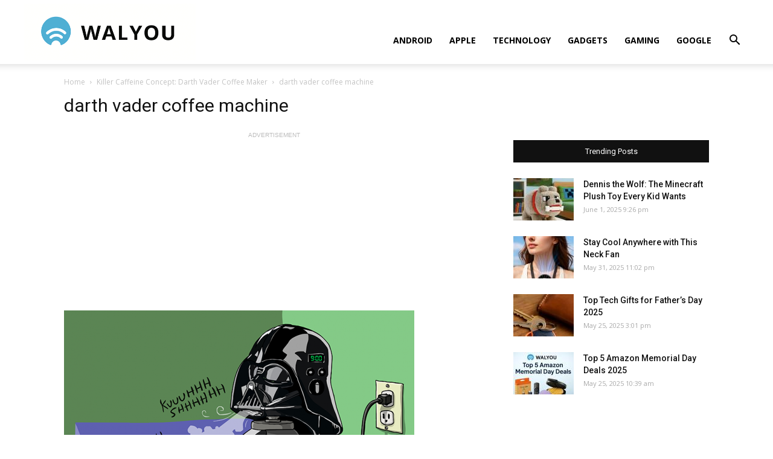

--- FILE ---
content_type: text/html; charset=utf-8
request_url: https://www.google.com/recaptcha/api2/aframe
body_size: 268
content:
<!DOCTYPE HTML><html><head><meta http-equiv="content-type" content="text/html; charset=UTF-8"></head><body><script nonce="MP03ARYOxNRMUYa1jnP-GA">/** Anti-fraud and anti-abuse applications only. See google.com/recaptcha */ try{var clients={'sodar':'https://pagead2.googlesyndication.com/pagead/sodar?'};window.addEventListener("message",function(a){try{if(a.source===window.parent){var b=JSON.parse(a.data);var c=clients[b['id']];if(c){var d=document.createElement('img');d.src=c+b['params']+'&rc='+(localStorage.getItem("rc::a")?sessionStorage.getItem("rc::b"):"");window.document.body.appendChild(d);sessionStorage.setItem("rc::e",parseInt(sessionStorage.getItem("rc::e")||0)+1);localStorage.setItem("rc::h",'1769781102746');}}}catch(b){}});window.parent.postMessage("_grecaptcha_ready", "*");}catch(b){}</script></body></html>